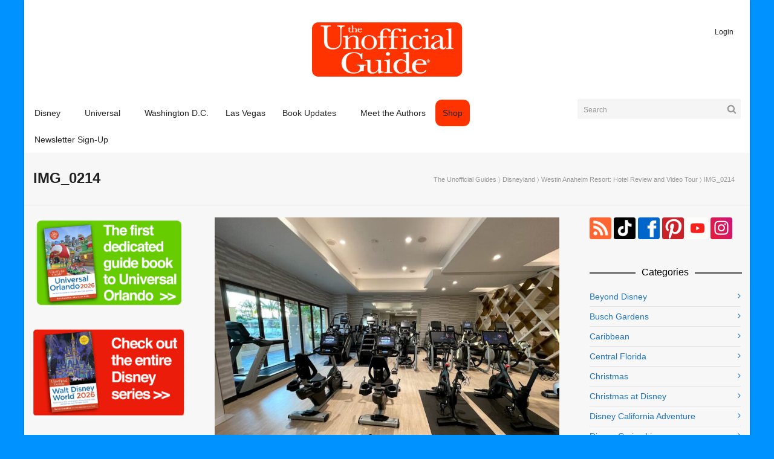

--- FILE ---
content_type: application/javascript
request_url: https://theunofficialguides.com/wp-content/themes/unoff-guides/js/functions.js
body_size: 32776
content:
// Use SF namespace for all swift framework functions
var SF = {};

(function() {
	"use strict";

	SF.page = {
		init: function () {
			if (SF.opts.isMobile) {
				body.addClass("mobile-browser");
			} else {
				body.addClass("standard-browser");
			}

			if (body.hasClass("woocommerce-page") && !body.hasClass("woocommerce")) {
				body.addClass("woocommerce");
			}

			// MOVE MODALS TO BOTTOM OF PAGE
			SF.page.moveModals();

			// REFRESH MODAL IFRAME ON CLOSE (FOR VIDEOS)
			SF.page.modalClose();

			// FITVIDS
			jQuery('.blog-items:not(.carousel-items),.type-post,.type-team,.spb_video_widget,.infocus-item,.recent-posts,.full-width-detail').fitVids();
		},
		moveModals: function() {
			jQuery(".modal").appendTo("body");
		},
		modalClose: function() {
			jQuery(".modal-backdrop,.modal .close,.modal .btn").on("click", function() {
				jQuery(".modal iframe").each(function() {
					var thisModal = jQuery(this);
					thisModal.attr("src", thisModal.attr("src"));
				});
			});
		}
	};

	/////////////////////////////////////////////
	// NAVIGATION
	/////////////////////////////////////////////

	SF.nav = {
		init: function() {
			// Add parent class to items with sub-menus
			jQuery(".sub-menu").parent().addClass('parent');

			// Menu parent click function
			jQuery('.menu .parent>a').click(function(e) {
				if ((jQuery('#container').width() < 1024) || body.hasClass('standard-browser')) {
					return e;
				}

				var directDropdown = jQuery(this).parent().find('.sub-menu').first();
				if (directDropdown.css('opacity') == 1) {
					return e;
				} else {
					e.preventDefault();
				}
			});

			// Enable hover dropdowns for window size above tablet width
			jQuery("nav")
				.find(".menu .parent").not(".no-hover")
				.hover(function() {
					if (jQuery('#container').width() > 1024) {
						jQuery(this).find('.sub-menu,.mega-menu-sub').first().fadeIn();
					}
				});

			jQuery("nav").find(".menu .parent").not(".no-hover").mouseleave(function() {
				if (jQuery('#container').width() > 1024) {
					jQuery(this).find('.sub-menu,.mega-menu-sub').first().fadeOut(150);
				}
			});

			jQuery(".shopping-bag-item").live("mouseenter", function() {
				jQuery(this).find('.sub-menu').first().fadeIn(200);
			}).live("mouseleave", function() {
				if (jQuery('#container').width() > 1024) {
					jQuery(this).find('.sub-menu').first().fadeOut(150);
				}
			});

			// Toggle Mobile Nav show/hide
			jQuery('.show-main-nav').click(function(e) {
				e.preventDefault();

				if (jQuery('#main-navigation').is(':visible')) {
					jQuery('.header-overlay .header-wrap').css('position', '');
				} else {
					jQuery('.header-overlay .header-wrap').css('position', 'relative');
				}

				jQuery('#main-navigation').toggle();
			});

			$window.smartresize(function(){
				if (jQuery('#container').width() > 1024) {
					jQuery('#main-navigation').css('display', '');
					var menus = jQuery('nav').find('.menu');
					menus.each(function() {
						jQuery(this).css("display", "");
					});
				}
			});

			// Mobile Menu click handling
			jQuery('.menu-item').on('click', 'a', function(e) {
				var containerWidth = jQuery('#container').width();

				if (containerWidth < 1024) {
					var parentMenuItem = jQuery(this).parent(),
						linkHref = jQuery(this).attr('href'),
						subMenu = parentMenuItem.find('.sub-menu').first();

					if (!parentMenuItem.hasClass('parent')) {
						return e;
					}

					if (linkHref === "#" && parentMenuItem.hasClass('sub-menu-open')) {
						parentMenuItem.removeClass('sub-menu-open');
						subMenu.slideUp();
						e.preventDefault();
					} else if (parentMenuItem.hasClass('sub-menu-open')) {
						return e;
					} else {
						parentMenuItem.addClass('sub-menu-open');
						subMenu.slideDown();
						e.preventDefault();
					}
				} else { return e; }
			});
		}
	};


	/////////////////////////////////////////////
	// WOOCOMMERCE FUNCTIONS
	/////////////////////////////////////////////

	// Many functions commented out until we get WooCommerce going --Taylor

	SF.woocommerce = {
		init: function() {

			// QUANTITY FUNCTIONS
			// SF.woocommerce.productQuantityAdjust();

			//Wishlist Reload
			// jQuery(document).on('click', '.add_to_wishlist', function(){
			// 	var data = {action: 'sf_add_to_wishlist', product_id: jQuery(this).attr('data-product-id')};
			//
			// 	jQuery(this).parent().parent().find('.yith-wcwl-wishlistaddedbrowse').show().removeClass("hide").addClass("show");
			// 	jQuery(this).hide().addClass("hide").removeClass("show");
			//
			// 	jQuery.post(ajaxurl, data, function(response) {
			// 		var json = jQuery.parseJSON(response);
			// 		jQuery('.wishlist-empty').remove();
			// 		jQuery('.wishlist-item .bag-contents').prepend(json.whishlist_output);
			// 	  jQuery('.wishlist-link span').first().text(parseInt(jQuery('.wishlist-link span').first().text()) + 1);
			// 	});
			// });

			// Wishlist Remove a Product
			// jQuery(document).on('click', '.remove_from_wishlist', function(e){
			// 	e.preventDefault();
			// });

			// Wishlist Remove a Product
			// jQuery(document).on('click', '.wishlist_table .remove', function(){
	    //    jQuery(".prod-"+jQuery(this).attr('data-product-id')).remove();
	    //    var wishcounter = parseInt(jQuery('.wishlist-link span').first().text()) - 1;
	    //    jQuery('.wishlist-link span').first().text(wishcounter);
	    //    if ( wishcounter === 0 ) {
		  //  		 jQuery('.wishlist-item .bag-contents').prepend('<div class="wishlist-empty">Your wishlist is currently empty.</div>');
		  //    }
			// });

			// jQuery('figcaption .add_to_cart_button').click(function() {
			// 	var button = jQuery(this);
			// 	var added_text = button.attr("data-added_text");
			// 	button.addClass("product-added");
			// 	button.text(added_text);
			// });

			// jQuery('.show-products-link').click(function(e) {
			// 	e.preventDefault();
			// 	var linkHref = jQuery(this).attr('href').replace('?', ''),
			// 		currentURL = location.href.replace(/\/page\/\d+/, ''),
			// 		currentQuery = location.search;
			//
			// 	if (currentQuery.indexOf('?show') >= 0) {
			// 		location = jQuery(this).attr('href');
			// 	} else if (currentQuery.indexOf('?') >= 0) {
			// 		location = currentURL + '&' + linkHref;
			// 	} else {
			// 		location = currentURL + '?' + linkHref;
			// 	}
			// });

			// jQuery('.products li').hover(function() {
			// 	var imageOverlay = jQuery(this).find('.image-overlay');
			// 	imageOverlay.animate({
			// 		top: jQuery(this).height() * -1
			// 	}, 400);
			// }, function() {
			// 	var imageOverlay = jQuery(this).find('.image-overlay');
			// 	imageOverlay.animate({
			// 		top: 0
			// 	}, 400);
			// });

			// if (jQuery.fn.imagesLoaded) {
			// 	SF.woocommerce.productSetup();
			// 	$window.smartresize(SF.woocommerce.productSetup());
			// }

      // jQuery('.shipping-calculator-form input').keypress(function(e) {
      //     if(e.which == 10 || e.which == 13) {
      //     	jQuery(".update-totals-button button").click();
      //     }
      // });

		},
		productSetup: function() {
			jQuery('.products').each(function() {

				var products = jQuery(this);

				products.imagesLoaded(function() {
					setTimeout(function() {
						var product = products.find('.type-product').first();
						var productImageHeight = product.find('.product-image>img').height();
						if (jQuery('#container').width() <= 1024 && product.find('figure>figcaption').is(":visible")) {
							productImageHeight = productImageHeight + 20;
						}
						if (!productImageHeight || productImageHeight === 0) {
						productImageHeight = 270;
						}
						products.find('.type-product').each(function() {
							jQuery(this).find('figure').css('padding-bottom', productImageHeight  + 'px');
						});
					}, 300);
				});
			});
		},
		variations: function() {
			jQuery('.single_variation_wrap').on("show_variation", function() {
				if (SF.opts.hasProductZoom) {
					setTimeout(function() {
						if (SF.productSlider) {
							jQuery('.product-slider-image').each(function() {
								jQuery(this).data('zoom-image', jQuery(this).parent().find('a.zoom').attr('href'));
							});
							var firstImage = jQuery('#product-img-slider li:first').find('.product-slider-image');
							SF.woocommerce.productZoom(firstImage);
							SF.productSlider.goToSlide(0);
						}
					}, 500);
				} else {
					setTimeout(function() {
						if (SF.productSlider) {
							SF.productSlider.goToSlide(0);
						}
					}, 500);
				}
				setTimeout(function() {
					// Update lightbox image
					jQuery('.product-slider-image').each(function() {
						var zoomImage = jQuery(this).attr('src');
						jQuery(this).parent().find('a.zoom').attr('href', zoomImage).attr('data-o_href', '').attr('data-o_href', zoomImage);
						jQuery('[data-rel="ilightbox[product]"]').removeClass('ilightbox-enabled').iLightBox().destroy();
						SF.lightbox.init();
					});
				}, 600);
			});
		},
		productZoom: function(zoomObject) {
			if ( SF.opts.isMobile ) {
				return;
			}
			zoomObject.parent().zoom({ duration: 400 });
		},
		// productQuantityAdjust: function() {
		// 	// Increase
		// 	jQuery(document).on('click', '.qty-plus', function(e) {
		// 		e.preventDefault();
		// 		var quantityInput = jQuery(this).parents('.quantity').find('input.qty'),
		// 			newValue = parseInt(quantityInput.val(), 10) + 1,
		// 			maxValue = parseInt(quantityInput.attr('max'), 10);
		//
		// 		if (!maxValue) {
		// 			maxValue = 9999999999;
		// 		}
		//
		// 		if ( newValue <= maxValue ) {
		// 			quantityInput.val(newValue);
		// 			quantityInput.change();
		// 		}
		// 	});

			// Decrease
			// jQuery(document).on('click', '.qty-minus', function(e) {
			// 	e.preventDefault();
			// 	var quantityInput = jQuery(this).parents('.quantity').find('input.qty'),
			// 		newValue = parseInt(quantityInput.val(), 10) - 1,
			// 		minValue = parseInt(quantityInput.attr('min'), 10);
			//
			// 	if (!minValue) {
			// 		minValue = 1;
			// 	}
			//
			// 	if ( newValue >= minValue ) {
			// 		quantityInput.val(newValue);
			// 		quantityInput.change();
			// 	}
			// });
		};

	/////////////////////////////////////////////
	// LIGHTSLIDER FUNCTION
	/////////////////////////////////////////////

	SF.sliders = {
		init: function() {

			if ( jQuery('#product-img-slider').length > 0 ) {
				SF.sliders.productSlider();
			}

		},
		productSlider: function() {
			var galleryMode = !!jQuery('#product-img-slider>ul>li').length,
				galleryVertical = false,
				sliderVertHeight = parseInt(SF.opts.productSliderVertHeight, 10),
				thumbItems = 6;

			if ( SF.opts.productSliderThumbsPos === "left" ) {
				galleryVertical = true;
				thumbItems = 8;
			}

			SF.productSlider = jQuery('#product-img-slider>ul').lightSlider({
	            item: 1,
	            gallery: galleryMode,
	            autoWidth: false,
	            slideMargin: 0,
	            speed: 400, //ms'
	            auto: false,
	            loop: false,
	            vThumbWidth: 70,
	            vertical: galleryVertical,
	            verticalHeight: sliderVertHeight,
	            slideEndAnimation: true,
	            pause: 2000,
	            keyPress: true,
	            controls: true,
	            adaptiveHeight: true,
	            thumbItem: thumbItems,
	            thumbMargin: 30,
	            freeMove: false,
	            currentPagerPosition: 'middle',
	            swipeThreshold: 40,
	            responsive : [
		            {
		                breakpoint: 1024,
		                settings: {
		                    thumbItem: 3,
		                }
		            }
		        ],
	            onSliderLoad: function (el) {
		            el.addClass('slider-loaded');
		            if (SF.opts.hasProductZoom) {
						var currentImage = jQuery('#product-img-slider').find('.lslide.active>.product-slider-image');
						SF.woocommerce.productZoom(currentImage);
					}
	            },
	            onAfterSlide: function (el) {
		            if (SF.opts.hasProductZoom) {
						var currentImage = jQuery('#product-img-slider').find('.lslide.active>.product-slider-image');
						SF.woocommerce.productZoom(currentImage);
					}
	            }
	        });
		}
	};

	/////////////////////////////////////////////
	// BLOG
	/////////////////////////////////////////////

	var blogItems = jQuery('.blog-wrap').find('.blog-items');

	SF.blog = {
		init: function() {

			// BLOG ITEM SETUP
			if (blogItems.hasClass('masonry-items')) {
				jQuery('.masonry-items').fitVids();

				SF.blog.masonrySetup();

				blogItems.imagesLoaded(function () {
					blogItems.animate({opacity: 1}, 800);
					jQuery('.blog-wrap').find('.masonry-pagination').fadeIn(1000);
					SF.blog.masonrySetup();
				});

				blogItems.isotope("layout");

				$window.smartresize(function () {
					SF.blog.windowResized()
				});
			}
		},
		masonrySetup: function() {
			blogItems.isotope({
				itemSelector : '.blog-item',
				masonry : {
					columnWidth : 0
				},
				animationEngine: 'best-available',
				animationOptions: {
					duration: 300,
					easing: 'easeInOutQuad',
					queue: false
				},
				transformsEnabled: false,
				resizable: true
			});
		},
		windowResized: function () {
			blogItems.isotope("layout");
		}
	};

	/////////////////////////////////////////////
	// CAROUSEL FUNCTIONS
	/////////////////////////////////////////////

	SF.carouselWidgets = {
		init: function() {

			// CAROUSELS
			var carousel = jQuery('.carousel-items'),
				carouselAuto = false,
				carouselPSpeed = 800,
				carouselSSpeed = 200,
				carouselPagination = false,
				carouselPDirection = 'ltr',
				desktopWidth = 1169;

			carousel.each(function() {
				var carouselInstance = jQuery('#'+jQuery(this).attr('id')),
					carouselColumns = parseInt(carouselInstance.attr("data-columns"), 10),
					desktopCarouselItems = 4 > carouselColumns ? carouselColumns : 4,
					desktopSmallCarouselItems = 3 > carouselColumns ? carouselColumns : 3,
					mobileCarouselItems = 1;

				if (carouselInstance.hasClass('clients-items')) {
					mobileCarouselItems = 2;
				}
				if (carouselInstance.hasClass('testimonials')) {
					desktopCarouselItems = 1;
					desktopSmallCarouselItems = 1;
					mobileCarouselItems = 1;
				}

				carouselInstance.imagesLoaded(function () {
					var leftMargin = 30;

					if ( $window.width() >= 1200 ) {
						leftMargin = 30;
					}

					if (!carouselInstance.hasClass('no-gutters')) {
						var carouselWidth = carouselInstance.width();
						carouselInstance.css('margin-left', '-15px').css('width', carouselWidth + leftMargin);
					}

					carouselInstance.owlCarousel({
						items : carouselColumns,
						itemsDesktop: [desktopWidth, desktopCarouselItems],
						itemsDesktopSmall: [desktopWidth - 220, desktopSmallCarouselItems],
						itemsMobile: [479, mobileCarouselItems],
						paginationSpeed: carouselPSpeed,
						slideSpeed: carouselSSpeed,
						autoPlay: carouselAuto,
						autoPlayDirection : carouselPDirection,
						pagination: carouselPagination,
						autoHeight : false,
						beforeUpdate: function() {
							if (!carouselInstance.hasClass('no-gutters')) {
								carouselInstance.css('width', carouselInstance.parent().width() + 30);
							}
						},
						afterUpdate: setTimeout(function() {
								carouselInstance.fitVids();
							}, 200),

						afterInit: $window.trigger('resize'),

						afterAction: function(){
							var carouselNext = carouselInstance.parents('.carousel-wrap').find('.carousel-next'),
								carouselPrev = carouselInstance.parents('.carousel-wrap').find('.carousel-prev');

						    if ( this.itemsAmount > this.visibleItems.length ) {
						        carouselNext.show();
						        carouselPrev.show();

						        carouselNext.removeClass('disabled');
						        carouselPrev.removeClass('disabled');

						        if ( this.currentItem == 0 ) {
						            carouselPrev.addClass('disabled');
						        }
						        if ( this.currentItem == this.maximumItem ) {
						            carouselNext.addClass('disabled');
						        }
						    } else {
						        carouselNext.hide();
						        carouselPrev.hide();
						    }
						}
					}).animate({
						'opacity': 1
					},800);
				});
			});

			// Previous
			jQuery('.carousel-next').click( function(e) {
				e.preventDefault();
				var carousel = jQuery(this).closest('.spb_content_element').find('.owl-carousel');
				carousel.data( 'owlCarousel' ).next();
			});

			// Next
			jQuery('.carousel-prev').click( function(e) {
				e.preventDefault();
				var carousel = jQuery(this).closest('.spb_content_element').find('.owl-carousel');
				carousel.data( 'owlCarousel' ).prev();
			});
		},
		carouselMinHeight: function(carousel) {
			var minHeight = parseInt(carousel.find('.carousel-item:not(.no-thumb)').eq(0).css('height'));
			carousel.find('.owl-item').each(function () {
				jQuery(this).css('min-height', minHeight + 'px');
			});
		}
	};


	/////////////////////////////////////////////
	// WIDGET FUNCTIONS
	/////////////////////////////////////////////

	SF.widgets = {
		init: function() {

			// LOAD WIDGETS
			SF.widgets.accordion();
			SF.widgets.tabs();
			SF.widgets.toggle();
			SF.widgets.introAnimations();

			// RESIZE ASSETS
			SF.widgets.resizeAssets();
			$window.smartresize(function() {
				SF.widgets.resizeAssets();
			});

			// SF TOOLTIPS
			//jQuery('[rel=tooltip]').tooltip();

		},
		resizeAssets: function() {
			var carousels = jQuery('.carousel-active .carousel-items,.carousel-active .products');
			var assets = jQuery('.alt-bg');
			var assetWidth = 0;

			if (jQuery('#container').width() < 460 && body.hasClass('responsive-fluid')) {
				assetWidth = jQuery('#container').width() - 40;
				carousels.find('.carousel-item,.product').each(function() {
					jQuery(this).css("width", assetWidth + "px");

				});
			} else if (jQuery('#container').width() < 768 && body.hasClass('responsive-fluid')) {
				if (carousels.hasClass('testimonials')) {
				assetWidth = jQuery('#container').width() - 40;
				} else {
				assetWidth = Math.floor(jQuery('#container').width() / 2) - 35;
				}
				carousels.find('.carousel-item,.product').each(function() {
					jQuery(this).css("width", assetWidth + "px");
				});
			} else if (body.hasClass('responsive-fluid')) {
				carousels.find('.carousel-item,.product').each(function() {
					jQuery(this).css("width", "");
				});
			}

			if (jQuery('#container').width() < 768 && body.hasClass('responsive-fluid')) {
				assetWidth = jQuery('#container').width();
				assets.each(function() {
					jQuery(this).css("width", assetWidth + "px");
				});
			} else {
				assets.each(function() {
					jQuery(this).css("width", "");
				});
			}
		},
		accordion: function() {
			jQuery('.spb_accordion').each(function() {
				var spb_tabs,
					active_tab = false,
					active_attr = parseInt(jQuery(this).attr('data-active'), 10);

				if (jQuery.type( active_attr ) === "number") { active_tab = active_attr; }

				spb_tabs = jQuery(this).find('.spb_accordion_wrapper').accordion({
					header: "> div > h3",
					autoHeight: true,
					collapsible: true,
					active: active_tab,
					heightStyle: "content"
				});
			});
		},
		tabs: function() {
			// SET ACTIVE TABS PANE
			jQuery('.spb_tabs').each(function() {
				jQuery(this).find('.tab-pane').first().addClass('active');
			});

			// SET ACTIVE TOUR PANE
			jQuery('.spb_tour').each(function() {
				jQuery(this).find('.tab-pane').first().addClass('active');
			});
		},
		toggle: function() {
			jQuery(".spb_toggle").click(function() {
				if ( jQuery(this).hasClass('spb_toggle_title_active') ) {
					jQuery(this).removeClass('spb_toggle_title_active').next().slideUp(500);
				} else {
					jQuery(this).addClass('spb_toggle_title_active').next().slideDown(500);
				}
			});
			jQuery('.spb_toggle_content').each(function() {
				if ( jQuery(this).next().is('h4.spb_toggle') === false ) {
					jQuery('<div class="last_toggle_el_margin"></div>').insertAfter(this);
				}
			});
		},
		initSkillBars: function() {
			//SF.widgets.animateSkillBars();
			//jQuery(window).scroll(SF.widgets.animateSkillBars());
		},
		animateSkillBars: function() {
			jQuery('.progress:in-viewport').each(function(){
				var progressBar = jQuery(this),
				progressValue = progressBar.find('.bar').attr('data-value');
				if (!progressBar.hasClass('animated')) {
					progressBar.addClass('animated');
					progressBar.find('.bar').animate({
						width: progressValue + "%"
					}, 600, function() {
						progressBar.find('.bar-text').fadeIn(400);
					});
				}
			});
		},
		introAnimations: function() {
			if (!SF.opts.isMobile) {
				jQuery('.sf-animation').each(function() {

					var animatedItem = jQuery(this),
						itemAnimation = animatedItem.data('animation'),
						itemDelay = animatedItem.data('delay');

					animatedItem.appear(function() {
						if (itemAnimation == 'fade-from-left') {
							animatedItem.delay(itemDelay).animate({
								'opacity' : 1,
								'left' : '0'
							}, 600, 'easeOutCubic');
						} else if (itemAnimation == 'fade-from-right') {
							animatedItem.delay(itemDelay).animate({
								'opacity' : 1,
								'right' : '0'
							}, 600, 'easeOutCubic');
						} else if(itemAnimation == 'fade-from-bottom') {
							if (animatedItem.hasClass('image-banner-content')) {
								animatedItem.delay(itemDelay).animate({
									'opacity' : 1,
									'bottom' : '50%'
								}, 1000, 'easeOutCubic');
							} else {
								animatedItem.delay(itemDelay).animate({
									'opacity' : 1,
									'bottom' : '0'
								}, 600, 'easeOutCubic');
							}
						} else if (itemAnimation == 'fade-in') {
							animatedItem.delay(itemDelay).animate({
								'opacity' : 1
							}, 600, 'easeOutCubic');
						} else if (itemAnimation == 'grow') {
							setTimeout(function(){
								animatedItem.addClass('sf-animate');
							}, itemDelay);
						} else {
							setTimeout(function() {
								animatedItem.addClass('sf-animate');
							}, itemDelay);
						}
					}, {accX: 0, accY: -150}, 'easeInCubic');

				});
			}
		}
	};

	/////////////////////////////////////////////
	// LIGHTBOX FUNCTION
	/////////////////////////////////////////////

	SF.lightbox = {
		init: function() {
			var lightboxSocial = {};
			if (SF.opts.lightboxSharing) {
				lightboxSocial = {
					facebook: true,
					twitter: true,
					googleplus: true,
					pinterest: {
						source: "https://pinterest.com/pin/create/button/?url={URL}&media={URL}",
						text: "Share on Pinterest"
					}
				};
			}

			// Lightbox Galleries
			var galleryArr = [];
			jQuery('[data-rel^="ilightbox["]').each(function () {
				var attr = this.getAttribute("data-rel");
				if ( jQuery(this).hasClass( 'ilightbox-enabled' ) ) {
					return;
				}
				if (jQuery.inArray(attr, galleryArr) == -1 ) {
					galleryArr.push(attr);
				}
			});
			jQuery.each(galleryArr, function (b, c) {
				jQuery('[data-rel="' + c + '"]').iLightBox({
					skin: SF.opts.lightboxSkin,
					social: {
						buttons: lightboxSocial
					},
					path: 'horizontal',
					thumbnails: {
						maxWidth: 120,
						maxHeight: 120
					},
					controls: {
						arrows: SF.opts.lightboxControlArrows,
						thumbnail: SF.opts.lightboxThumbs
					}
				});
				jQuery('[data-rel="' + c + '"]').addClass( 'ilightbox-enabled' );
			});
		}
	};

	/////////////////////////////////////////////
	// RELOAD FUNCTIONS
	/////////////////////////////////////////////

	SF.reloadFunctions = {
		init:function() {
			// Remove title attributes from images to avoid showing on hover
			jQuery('img[title]').each(function() {
				jQuery(this).removeAttr('title');
			});

			// Animate Top Links
			jQuery('.animate-top').click(function(e) {
				e.preventDefault();
				jQuery('body,html').animate({scrollTop: 0}, 800);
			});
		}
	};

	var $window = jQuery(window),
		body = jQuery('body');

	var sfOptParams = jQuery('#sf-option-params');
	var sfOpts = {
		included: jQuery('#sf-included'),
		deviceAgent: navigator.userAgent.toLowerCase(),
		productSliderVertHeight: 600,
		productSliderThumbsPos: "bottom",
		lightboxSkin: sfOptParams.data('lightbox-skin'),
		lightboxControlArrows: sfOptParams.data('lightbox-nav'),
		lightboxThumbs: sfOptParams.data('lightbox-thumbs'),
		lightboxSharing: sfOptParams.data('lightbox-sharing')
	};

	SF.opts = jQuery.merge(sfOpts, jQuery('#sf-option-params').data());

	SF.opts.lightboxControlArrows = (SF.opts.lightboxControlArrows === "arrows") ? true : false;
	SF.opts.lightboxSkin = (SF.opts.lightboxSkin === "dark") ? "metro-black" : "metro-white";

	SF.opts.isMobile = SF.opts.deviceAgent.match(/(iphone|ipod|android|iemobile)/);

	SF.opts.hasProductZoom = SF.opts.included.hasClass('has-productzoom') && SF.opts.isMobile;
	SF.productSlider = false;

	SF.onReady = {
		init: function(){
			SF.page.init();
			SF.sliders.init();
			SF.nav.init();
			if (SF.opts.included.hasClass('has-products') || body.hasClass('woocommerce-cart') || body.hasClass('woocommerce-account') || body.hasClass('single-tribe_events') ) {
			SF.woocommerce.init();
			}
			if (SF.opts.included.hasClass('has-team')) {
			SF.teamMembers.init();
			}
			SF.lightbox.init();
			if (SF.opts.included.hasClass('has-carousel')) {
			SF.carouselWidgets.init();
			}
			SF.widgets.init();
			SF.reloadFunctions.init();
		}
	};
	SF.onLoad = {
		init: function(){
			if (SF.opts.included.hasClass('has-blog')) {
			SF.blog.init();
			}
			//SF.woocommerce.variations();
		}
	};

	jQuery(document).ready(SF.onReady.init);
	jQuery(window).load(SF.onLoad.init);

})(jQuery);

/////////////////////////////////////////////
// SMARTRESIZE PLUGIN
/////////////////////////////////////////////

(function($,sr){
	"use strict";

	// debouncing function from John Hann
	// http://unscriptable.com/index.php/2009/03/20/debouncing-javascript-methods/
	var debounce = function (func, threshold, execAsap) {
		var timeout;

		return function debounced () {
			var obj = this, args = arguments;
			function delayed () {
				if (!execAsap) {
					func.apply(obj, args);
					timeout = null;
				}
			}

			if (timeout) {
				clearTimeout(timeout);
			} else if (execAsap) {
				func.apply(obj, args);
			}

			timeout = setTimeout(delayed, threshold || 100);
		};
	};

	// smartresize
	jQuery.fn[sr] = function(fn){  return fn ? this.bind('resize', debounce(fn)) : this.trigger(sr); };

})(jQuery,'smartresize');


/////////////////////////////////////////////
// EQUALHEIGHTS PLUGIN
/////////////////////////////////////////////

(function($) {
	"use strict";

	$.fn.equalHeights = function(px) {
		$(this).each(function(){
			var currentTallest = 0;
			$(this).children().each(function(){
				if ($(this).height() > currentTallest) { currentTallest = $(this).height(); }
			});
			if (!px && Number.prototype.pxToEm) {
				currentTallest = currentTallest.pxToEm(); //use ems unless px is specified
			}
			$(this).children().css({'min-height': currentTallest});
		});
		return this;
	};
})(jQuery);

/////////////////////////////////////////////
// VIEWPORT PLUGIN
/////////////////////////////////////////////

(function($) {
	"use strict";

    $.belowthefold = function(element, settings) {
        var fold = $(window).height() + $(window).scrollTop();
        return fold <= $(element).offset().top - settings.threshold;
    };

    $.abovethetop = function(element, settings) {
        var top = $(window).scrollTop();
        return top >= $(element).offset().top + $(element).height() - settings.threshold;
    };

    $.rightofscreen = function(element, settings) {
        var fold = $(window).width() + $(window).scrollLeft();
        return fold <= $(element).offset().left - settings.threshold;
    };

    $.leftofscreen = function(element, settings) {
        var left = $(window).scrollLeft();
        return left >= $(element).offset().left + $(element).width() - settings.threshold;
    };

    $.inviewport = function(element, settings) {
        return !$.rightofscreen(element, settings) && !$.leftofscreen(element, settings) && !$.belowthefold(element, settings) && !$.abovethetop(element, settings);
    };

    $.extend($.expr[':'], {
        "below-the-fold": function(a) {
            return $.belowthefold(a, {threshold : 0});
        },
        "above-the-top": function(a) {
            return $.abovethetop(a, {threshold : 0});
        },
        "left-of-screen": function(a) {
            return $.leftofscreen(a, {threshold : 0});
        },
        "right-of-screen": function(a) {
            return $.rightofscreen(a, {threshold : 0});
        },
        "in-viewport": function(a) {
            return $.inviewport(a, {threshold : 0});
        }
    });
})(jQuery);

/////////////////////////////////////////////
// APPEAR PLUGIN
/////////////////////////////////////////////
(function($) {
    $.fn.appear = function(fn, options) {

        var settings = $.extend({
            //arbitrary data to pass to fn
            data: undefined,

            //call fn only on the first appear?
            one: true,

            // X & Y accuracy
            accX: 0,
            accY: 0
        }, options);

        return this.each(function() {
            var t = $(this);

            //whether the element is currently visible
            t.appeared = false;

            if (!fn) {
                //trigger the custom event
                t.trigger('appear', settings.data);
                return;
            }

            var w = $(window);

            //fires the appear event when appropriate
            var check = function() {

                //is the element hidden?
                if (!t.is(':visible')) {

                    //it became hidden
                    t.appeared = false;
                    return;
                }

                //is the element inside the visible window?
                var a = w.scrollLeft();
                var b = w.scrollTop();
                var o = t.offset();
                var x = o.left;
                var y = o.top;

                var ax = settings.accX;
                var ay = settings.accY;
                var th = t.height();
                var wh = w.height();
                var tw = t.width();
                var ww = w.width();

                if (y + th + ay >= b &&
                    y <= b + wh + ay &&
                    x + tw + ax >= a &&
                    x <= a + ww + ax) {

                    //trigger the custom event
                    if (!t.appeared) t.trigger('appear', settings.data);

                } else {

                    //it scrolled out of view
                    t.appeared = false;
                }
            };

            //create a modified fn with some additional logic
            var modifiedFn = function() {

                //mark the element as visible
                t.appeared = true;

                //is this supposed to happen only once?
                if (settings.one) {

                    //remove the check
                    w.unbind('scroll', check);
                    var i = $.inArray(check, $.fn.appear.checks);
                    if (i >= 0) $.fn.appear.checks.splice(i, 1);
                }

                //trigger the original fn
                fn.apply(this, arguments);
            };

            //bind the modified fn to the element
            if (settings.one) t.one('appear', settings.data, modifiedFn);
            else t.bind('appear', settings.data, modifiedFn);

            //check whenever the window scrolls
            w.scroll(check);

            //check whenever the dom changes
            $.fn.appear.checks.push(check);

            //check now
            (check)();
        });
    };

    //keep a queue of appearance checks
    $.extend($.fn.appear, {

        checks: [],
        timeout: null,

        //process the queue
        checkAll: function() {
            var length = $.fn.appear.checks.length;
            if (length > 0) while (length--) ($.fn.appear.checks[length])();
        },

        //check the queue asynchronously
        run: function() {
            if ($.fn.appear.timeout) clearTimeout($.fn.appear.timeout);
            $.fn.appear.timeout = setTimeout($.fn.appear.checkAll, 20);
        }
    });

    //run checks when these methods are called
    $.each(['append', 'prepend', 'after', 'before', 'attr',
        'removeAttr', 'addClass', 'removeClass', 'toggleClass',
        'remove', 'css', 'show', 'hide'], function(i, n) {
        var old = $.fn[n];
        if (old) {
            $.fn[n] = function() {
                var r = old.apply(this, arguments);
                $.fn.appear.run();
                return r;
            }
        }
    });
})(jQuery);
